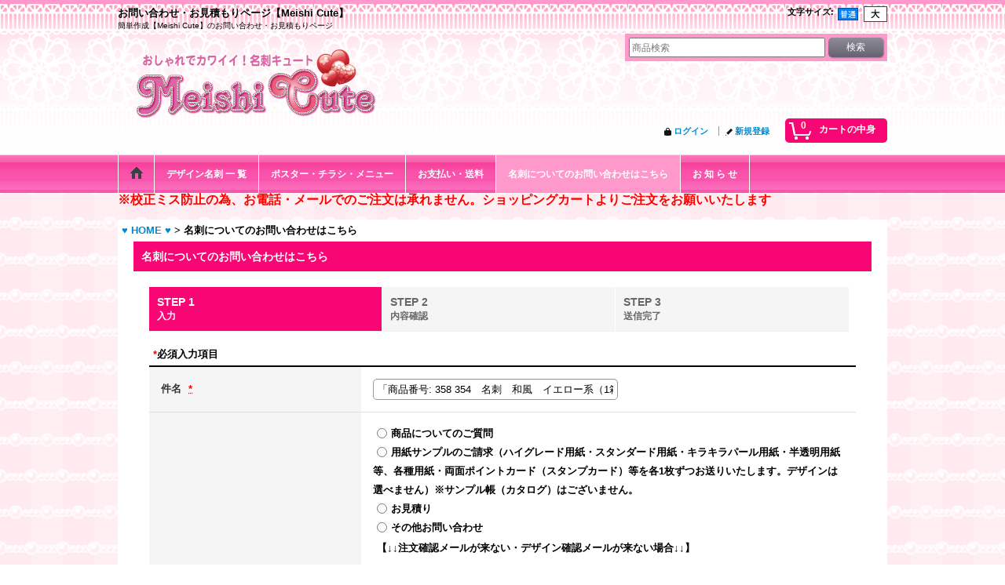

--- FILE ---
content_type: text/html; charset=UTF-8
request_url: https://www.meishi-cute.com/contact/product/358
body_size: 10862
content:
<!DOCTYPE html><html lang="ja">
<head>
    <meta charset="utf-8" />
    <title>お問い合わせ・お見積もりはこちらから//おしゃれでかわいい名刺通販【Meishi Cute】</title>
    <meta name="keywords" content="かわいい,おしゃれ,名刺" />
    <meta name="description" content="おしゃれな通販名刺が簡単作成【名刺キュート】お問い合わせ、各種お見積もり、ご相談はこちらからどうぞ。" />
    <link rel="alternate" type="application/rss+xml" title="RSS" href="https://www.meishi-cute.com/rss/rss.php" />
    <link rel="alternate" media="only screen and (max-width: 640px)" href="https://www.meishi-cute.com/phone/contact" />
    <link rel="canonical" href="https://www.meishi-cute.com/contact" />
    <link href="/res/layout001/style/public/font-awesome-4.7.0/css/font-awesome.min.css" rel="stylesheet" />
    <link href="https://www.meishi-cute.com/res/layout001/style/common.css?1698389121" rel="stylesheet" type="text/css" media="all" />
    <link href="https://www.meishi-cute.com/res/layout001/style/template.css?1811011534" rel="stylesheet" type="text/css" media="all" />
    <link href="https://www.meishi-cute.com/res/layout001/style/jquery.fancybox.css" rel="stylesheet" type="text/css" media="all" />
    <link href="https://www.meishi-cute.com/data/meishi-cute/pc/2015012312383402829f.css?1611298842" rel="stylesheet" type="text/css" media="all" />
    <script src="https://www.meishi-cute.com/res/layout001/js/public/jquery.js?v=420213"></script>
    <script src="https://www.meishi-cute.com/res/layout001/js/underscore.js?v=3"></script>
    <script src="https://www.meishi-cute.com/res/layout001/js/flipsnap.min.js"></script>
    <script src="https://www.meishi-cute.com/res/layout001/js/pack/ocnk-min.js?1625028332"></script>
    <script src="https://www.meishi-cute.com/res/layout001/js/pack/ranking-tab-min.js?1625028310"></script>
<link rel="shortcut icon" type="image/x-icon" href="https://meishi-cute.ocnk.net/data/meishi-cute/image/favicon.ico">
<meta name="ROBOTS" content="INDEX,FOLLOW">
<meta name="google-site-verification" content="OfCA3xv27c6DwSwgCqU1UrUtIZqR_9vp414OF007qjQ" />
<link rel="alternate" media="only screen and (max-width: 640px)" href="https://www.meishi-cute.com/phone/">
<meta name="google-site-verification" content="p_CXsh3nbQTFj7TESh20aza2G1qcYnExRS3BzeVHBe0" />

<!-- Google tag (gtag.js) -->
<script async src="https://www.googletagmanager.com/gtag/js?id=AW-923463720">
</script>
<script>
  window.dataLayer = window.dataLayer || [];
  function gtag(){dataLayer.push(arguments);}
  gtag('js', new Date());

  gtag('config', 'AW-923463720');
</script>
<script async src="https://www.googletagmanager.com/gtag/js?id=UA-72136218-1"></script>
<script>
  window.dataLayer = window.dataLayer || [];
  function gtag(){dataLayer.push(arguments);}
  gtag('js', new Date());
  gtag('config', 'UA-72136218-1');
</script>

</head>

<body class="inquiry_page_body">
<div id="container" class="jpn_version visitor">
  <div id="inner_container">
    <header role="banner">
        <div id="header_container">
            <div id="header">

                <div id="inner_header">

                    <div id="header_top" class="fix_center clearfix">
                        <div id="copy" class="header_top_800">
<h1 style="font-size:13px; font-weight:bold; ">お問い合わせ・お見積もりページ【Meishi Cute】</h1>
<h2 style="font-size:10px; font-weight:normal; ">簡単作成【Meishi Cute】のお問い合わせ・お見積もりページ</h2>
                        </div>
                        <div id="header_font_setting">
                            <div class="font_setting">
                                <span class="set_font_title">文字サイズ<span class="colon">:</span></span>
                                <span class="set_font_normal"></span><span class="set_font_large"></span>
                            </div>
                        </div>
                    </div>

                    <div id="header_middle" class="fix_center clearfix">
                        <div id="shoptext">
<a href="https://meishi-cute.ocnk.net/"><br />
 <img src="https://www.meishi-cute.com/data/meishi-cute/image/rogo-small2.png" width="350" height="90" border="0" alt="おしゃれでかわいい名刺 キュート"><br />
 </a>
                        </div>
                        <div id="search" itemscope="itemscope" itemtype="http://schema.org/WebSite">
                            <meta itemprop="url" content="https://www.meishi-cute.com" />
                            <form class="search_form" method="get" action="https://www.meishi-cute.com/product-list" role="search" itemprop="potentialAction" itemscope="itemscope" itemtype="http://schema.org/SearchAction">
                                <meta itemprop="target" content="https://www.meishi-cute.com/product-list/?keyword={keyword}" />
                                <input type="search" class="largesize searchform" name="keyword" value="" placeholder="商品検索" itemprop="query-input" />
                                <span class="global_btn"><input type="submit" class="searchinput btn_size_small btn_color_common" name="Submit" value="検索" /></span>
                            </form>
                        </div>
                    </div>

                    <div id="header_bottom" class="fix_center clearfix">
                        <div id="carttop">
                            <div class="shopping_cart_button has_cart_popup" data-empty-text="">
                                <div class="cartbtn">
                                    <a href="https://www.meishi-cute.com/cart">
                                        <span class="cartquantity">0</span>
                                        <span class="cartbtn_text">カートの中身</span>
                                    </a>
                                </div>
                            </div>
                        </div>

                        <div class="signin guestmember">
                            <div class="signin_box">
                                <ul>
                                    <li class="signin_top">
                                        <a href="https://www.meishi-cute.com/member-login" class="secure_link">ログイン</a>
                                    </li>
                                    <li class="register_top">
                                        <a href="https://www.meishi-cute.com/register" class="secure_link">新規登録</a>
                                    </li>
                                </ul>
                            </div>
                        </div>
                    </div>

                </div>

                <nav role="navigation">
                    <div id="header_navigation">
                        <div id="globalnavi" class="clearfix" data-drilldown="on">
                            <ul class="fix_center clearfix pre_load_nav dropdown">
                                <li class="header_nav h_home posleft">
                                    <a href="https://www.meishi-cute.com/" class="nav_link"><span class="nav_box"><img src="https://www.meishi-cute.com/res/layout001/img/navi_home_bg.gif" data-x2="https://www.meishi-cute.com/res/layout001/img/navi_home_bg_x2.gif" width="45" height="45" alt="♥ HOME ♥" /></span></a>
                                </li>
                                <li class="header_nav h_category">
                                    <div class="header_category">
                                        <a href="javascript:void(0);" class="nav_link"><span class="nav_box">デザイン名刺 一 覧</span></a>
                                    </div>
                                    <ul class="sub_menu">
                                        <li class="all_items">
                                            <div class="sub_menu_button">
                                                <a href="https://www.meishi-cute.com/product-list" class="item_list_link">♥ 全商品 ♥</a>
                                            </div>
                                        </li>
                                        <li class="h_maincategory1">
                                            <div class="sub_menu_button">
                                                <!-- one.content: かわいい系 -->
                                                <a href="https://www.meishi-cute.com/product-list/1" class="item_list_link">
                                                                                                        <span class="nav_text">かわいい系</span>
                                                </a>
                                            </div>
                                        </li>
                                        <li class="h_maincategory2">
                                            <div class="sub_menu_button">
                                                <!-- one.content: シンプル・ナチュラル系 -->
                                                <a href="https://www.meishi-cute.com/product-list/2" class="item_list_link">
                                                                                                        <span class="nav_text">シンプル・ナチュラル系</span>
                                                </a>
                                            </div>
                                        </li>
                                        <li class="h_maincategory3">
                                            <div class="sub_menu_button">
                                                <!-- one.content: かっこいい系 -->
                                                <a href="https://www.meishi-cute.com/product-list/3" class="item_list_link">
                                                                                                        <span class="nav_text">かっこいい系</span>
                                                </a>
                                            </div>
                                        </li>
                                        <li class="h_maincategory4">
                                            <div class="sub_menu_button">
                                                <!-- one.content: セクシー系 -->
                                                <a href="https://www.meishi-cute.com/product-list/4" class="item_list_link">
                                                                                                        <span class="nav_text">セクシー系</span>
                                                </a>
                                            </div>
                                        </li>
                                        <li class="h_maincategory6">
                                            <div class="sub_menu_button">
                                                <!-- one.content: 和風 -->
                                                <a href="https://www.meishi-cute.com/product-list/6" class="item_list_link">
                                                                                                        <span class="nav_text">和風</span>
                                                </a>
                                            </div>
                                        </li>
                                        <li class="h_maincategory24">
                                            <div class="sub_menu_button">
                                                <!-- one.content: ジュエリー系（ジュエリー風） -->
                                                <a href="https://www.meishi-cute.com/product-list/24" class="item_list_link">
                                                                                                        <span class="nav_text">ジュエリー系（ジュエリー風）</span>
                                                </a>
                                            </div>
                                        </li>
                                        <li class="h_maincategory5">
                                            <div class="sub_menu_button">
                                                <!-- one.content: 空名刺（から名刺） -->
                                                <a href="https://www.meishi-cute.com/product-list/5" class="item_list_link">
                                                                                                        <span class="nav_text">空名刺（から名刺）</span>
                                                </a>
                                            </div>
                                        </li>
                                        <li class="h_maincategory9">
                                            <div class="sub_menu_button">
                                                <!-- one.content: アニマル系 -->
                                                <a href="https://www.meishi-cute.com/product-list/9" class="item_list_link">
                                                                                                        <span class="nav_text">アニマル系</span>
                                                </a>
                                            </div>
                                        </li>
                                        <li class="h_maincategory10">
                                            <div class="sub_menu_button">
                                                <!-- one.content: モノクロ（白黒） -->
                                                <a href="https://www.meishi-cute.com/product-list/10" class="item_list_link">
                                                                                                        <span class="nav_text">モノクロ（白黒）</span>
                                                </a>
                                            </div>
                                        </li>
                                        <li class="h_maincategory12">
                                            <div class="sub_menu_button">
                                                <!-- one.content: 写真（画像）名刺 -->
                                                <a href="javascript:void(0);" class="parent_category">
                                                                                                        <span class="nav_text">写真（画像）名刺</span>
                                                </a>
                                            </div>
                                            <ul class="sub_menu">
                                                <li class="all_items">
                                                    <a href="https://www.meishi-cute.com/product-list/12" class="item_list_link">♥ 全商品 ♥ (写真（画像）名刺)</a>
                                                </li>
                                                <li class="h_subcategory27">
                                                    <a href="https://www.meishi-cute.com/product-list/27" class="item_list_link">
                                                                                                                <span class="nav_text">人物切り抜き写真</span>
                                                    </a>
                                                </li>
                                                <li class="h_subcategory28">
                                                    <a href="https://www.meishi-cute.com/product-list/28" class="item_list_link">
                                                                                                                <span class="nav_text">全面写真</span>
                                                    </a>
                                                </li>
                                                <li class="h_subcategory29">
                                                    <a href="https://www.meishi-cute.com/product-list/29" class="item_list_link">
                                                                                                                <span class="nav_text">半面写真</span>
                                                    </a>
                                                </li>
                                                <li class="h_subcategory32">
                                                    <a href="https://www.meishi-cute.com/product-list/32" class="item_list_link">
                                                                                                                <span class="nav_text">四角写真</span>
                                                    </a>
                                                </li>
                                                <li class="h_subcategory30">
                                                    <a href="https://www.meishi-cute.com/product-list/30" class="item_list_link">
                                                                                                                <span class="nav_text">合成写真</span>
                                                    </a>
                                                </li>
                                                <li class="h_subcategory33 posbottom">
                                                    <a href="https://www.meishi-cute.com/product-list/33" class="item_list_link">
                                                                                                                <span class="nav_text">オーダーメイド</span>
                                                    </a>
                                                </li>
                                            </ul>
                                        </li>
                                        <li class="h_maincategory17">
                                            <div class="sub_menu_button">
                                                <!-- one.content: ビジネス名刺 -->
                                                <a href="https://www.meishi-cute.com/product-list/17" class="item_list_link">
                                                                                                        <span class="nav_text">ビジネス名刺</span>
                                                </a>
                                            </div>
                                        </li>
                                        <li class="h_maincategory25">
                                            <div class="sub_menu_button">
                                                <!-- one.content: 縦型名刺 -->
                                                <a href="https://www.meishi-cute.com/product-list/25" class="item_list_link">
                                                                                                        <span class="nav_text">縦型名刺</span>
                                                </a>
                                            </div>
                                        </li>
                                        <li class="h_maincategory23">
                                            <div class="sub_menu_button">
                                                <!-- one.content: リピート注文 -->
                                                <a href="https://www.meishi-cute.com/product-list/23" class="item_list_link">
                                                                                                        <span class="nav_text">リピート注文</span>
                                                </a>
                                            </div>
                                        </li>
                                        <li class="h_maincategory22">
                                            <div class="sub_menu_button">
                                                <!-- one.content: 特別商品【完全オーダー品】 -->
                                                <a href="https://www.meishi-cute.com/product-list/22" class="item_list_link">
                                                                                                        <span class="nav_text">特別商品【完全オーダー品】</span>
                                                </a>
                                            </div>
                                        </li>
                                        <li class="h_maincategory19">
                                            <div class="sub_menu_button">
                                                <!-- one.content: ポイントカード（スタンプカード） -->
                                                <a href="javascript:void(0);" class="parent_category">
                                                                                                        <span class="nav_text">ポイントカード（スタンプカード）</span>
                                                </a>
                                            </div>
                                            <ul class="sub_menu">
                                                <li class="all_items">
                                                    <a href="https://www.meishi-cute.com/product-list/19" class="item_list_link">♥ 全商品 ♥ (ポイントカード（スタンプカード）)</a>
                                                </li>
                                                <li class="h_subcategory34">
                                                    <a href="https://www.meishi-cute.com/product-list/34" class="item_list_link">
                                                                                                                <span class="nav_text">両面ポイントカード（スタンプカード）</span>
                                                    </a>
                                                </li>
                                                <li class="h_subcategory35 posbottom">
                                                    <a href="https://www.meishi-cute.com/product-list/35" class="item_list_link">
                                                                                                                <span class="nav_text">2つ折りポイントカード（スタンプカード）</span>
                                                    </a>
                                                </li>
                                            </ul>
                                        </li>
                                        <li class="h_maincategory38 posbottom">
                                            <div class="sub_menu_button">
                                                <!-- one.content: ショップカード -->
                                                <a href="https://www.meishi-cute.com/product-list/38" class="item_list_link">
                                                                                                        <span class="nav_text">ショップカード</span>
                                                </a>
                                            </div>
                                        </li>
                                    </ul>
                                </li>
                                <li class="header_nav h_link_item_4">
                                    <a href="https://www.meishi-cute.com/page/69" class="nav_link"><span class="nav_box">ポスター・チラシ・メニュー</span></a>
                                </li>
                                <li class="header_nav h_help">
                                    <a href="https://www.meishi-cute.com/help" class="nav_link"><span class="nav_box">お支払い・送料</span></a>
                                </li>
                                <li class="header_nav h_inquiry nav_on">
                                    <a href="https://www.meishi-cute.com/contact" class="nav_link secure_link"><span class="nav_box">名刺についてのお問い合わせはこちら</span></a>
                                </li>
                                <li class="header_nav h_news posright">
                                    <a href="https://www.meishi-cute.com/news" class="nav_link"><span class="nav_box">お 知 ら せ</span></a>
                                </li>
                            </ul>
                        </div>
                    </div>
                </nav>

            </div>        </div>
    </header>
    <div id="contents_top">
        <div class="fix_center" id="inner_contents_top">
<strong><p><span style="font-size: medium; color: #ff0000;"><strong>※校正ミス防止の為、お電話・メールでのご注文は承れません。ショッピングカートよりご注文をお願いいたします</strong></span></p>
        </div>
    </div>
    <div id="contents">
      <div id="inner_contents" class="fix_center clearfix">
<div id="pan">
    <ol class="breadcrumb_list" itemscope itemtype="https://schema.org/BreadcrumbList">
        <li class="breadcrumb_nav pannavi1" itemprop="itemListElement" itemscope itemtype="https://schema.org/ListItem">
            <a href="https://www.meishi-cute.com/" itemprop="item">
                <span class="breadcrumb_text" itemprop="name">♥ HOME ♥</span>
            </a>
            <meta itemprop="position" content="1">
        </li>
        <li class="breadcrumb_nav" itemprop="itemListElement" itemscope itemtype="https://schema.org/ListItem">
            <span class="gt">&gt;</span>
                <span class="thispage" itemprop="name">名刺についてのお問い合わせはこちら</span>
            <meta itemprop="position" content="2">
        </li>
    </ol>
</div>



        <div id="maincol1" role="main">
          <div id="main_container">
            <section>
              <div class="page_box inquiry customize_form">
                <div class="page_title">
                  <h2>名刺についてのお問い合わせはこちら</h2>
                </div>
                <div class="page_contents inquiry_contents">
                  <div class="inner_page_contents">
                    <div id="inquiry_step" class="contents_box">
                      <ul id="step_col3" class="step_list clearfix">
                        <li id="step1" class="step_block posleft step_check">
                          <div class="step_data">
                            <span class="step_number">STEP&nbsp;1</span>
                            <span class="step_desc">入力</span>
                          </div>
                        </li>
                        <li id="step2" class="step_block ">
                          <div class="step_data">
                            <span class="step_number">STEP&nbsp;2</span>
                            <span class="step_desc">内容確認</span>
                          </div>
                        </li>
                        <li id="step3" class="step_block posright">
                          <div class="step_data">
                            <span class="step_number">STEP&nbsp;3</span>
                            <span class="step_desc">送信完了</span>
                          </div>
                        </li>
                      </ul>
                    </div>

                    <div id="inquiry_form" class="form_box edit_form">
                      <form action="https://www.meishi-cute.com/contact" method="post" name="checkForm" id="checkForm" novalidate="novalidate">
                        <input name="productId" type="hidden" value="358" />
<input name="salesHistoryId" type="hidden" value="" />
<input name="subscriptionScheduleId" type="hidden" value="" />
<input type="hidden" name="token" value="b039ffdda4974988b572555bda21a29d">
                                                <p class="note"><span class="require">*</span>必須入力項目</p>

                        <table class="form_table">


                          <tbody class="type_subject form_parts">
                            <tr class="">
                              <th class="cell_header postop" scope="row">
                                <span class="form_header">
                                  <label for="form0_subject">
                                    件名
                                  </label>
                                  <abbr title="必須入力項目" class="require">*</abbr>
                                </span>
                              </th>
                              <td class="cell_data postop">
                                <div class="cell_box">


                                  <div class="input_box">
                                    <input id="form0_subject" class="xlargesize" maxlength="200" data-required="1" name="form[0][subject]" type="text" value="「商品番号: 358 354　名刺　和風　イエロー系（1箱100枚入）」について" />
                                                                      <span class="form_status">
                                  </span>

                                  </div>
                                </div>
                              </td>
                            </tr>
                          </tbody>

                          <tbody class="type_radio form_parts">
                            <tr class="">
                              <th class="cell_header" scope="row">
                                <span class="form_header">
                                  <label for="form1_radio">
                                    お問い合わせの種類
                                  </label>
                                  <abbr title="必須入力項目" class="require">*</abbr>
                                </span>
                              </th>
                              <td class="cell_data">
                                <div class="cell_box checklist_box">


                                  <div class="input_box">
                                    <div class="checklist_input">
                                      <span class="question_checklist">
                                    <input id="form1_radio_0" data-required="1" name="form[1][radio]" value="0" type="radio" /><label for="form1_radio_0">商品についてのご質問</label>
                                      </span>
                                      <span class="question_checklist">
                                    <input id="form1_radio_1" data-required="1" name="form[1][radio]" value="1" type="radio" /><label for="form1_radio_1">用紙サンプルのご請求（ハイグレード用紙・スタンダード用紙・キラキラパール用紙・半透明用紙等、各種用紙・両面ポイントカード（スタンプカード）等を各1枚ずつお送りいたします。デザインは選べません）※サンプル帳（カタログ）はございません。</label>
                                      </span>
                                      <span class="question_checklist">
                                    <input id="form1_radio_2" data-required="1" name="form[1][radio]" value="2" type="radio" /><label for="form1_radio_2">お見積り</label>
                                      </span>
                                      <span class="question_checklist">
                                    <input id="form1_radio_3" data-required="1" name="form[1][radio]" value="3" type="radio" /><label for="form1_radio_3">その他お問い合わせ</label>
                                      </span>
                                    </div>
                                                                      <span class="form_status">
                                  </span>

                                  </div>
                                  <div class="cell_note">【↓↓注文確認メールが来ない・デザイン確認メールが来ない場合↓↓】<br />
<br />
登録したアドレスが間違っている等もしくはメールが受信できない設定等何らかの要因でご返信メールが届かない場合がございます。<br />
<br />
【oder@meishi-cute.comからのメールを】受信できる設定をお願い致します。メール設定等、ご不明な場合は各キャリア・プロバイダ（携帯電話の場合はご契約の携帯電話会社・インターネットメールの場合はご契約のインターネット事業者)の指示に従ってください。<br />
<br />
注文後、自動返信メール（注文後すぐに来ます）が届かない場合は、メール設定やアドレスをご確認・ご設定いただき、メール【order@meishi-cute.com】もしくはお電話にて連絡ください。TEL.03-5284-1548（平日10時〜18時・お電話はご対応出来ない場合もございます）<br />
<br />
ご迷惑をお掛けいたしますが、何卒宜しくお願い申し上げます。</div>
                                </div>
                              </td>
                            </tr>
                          </tbody>

                          <tbody class="type_textarea form_parts">
                            <tr class="">
                              <th class="cell_header" scope="row">
                                <span class="form_header">
                                  <label for="form2_textarea">
                                    お問い合わせ内容
                                  </label>
                                </span>
                              </th>
                              <td class="cell_data">
                                <div class="cell_box">


                                  <div class="input_box">
                                    <textarea id="form2_textarea" class="xxlargesize" rows="5" data-required="" name="form[2][textarea]"></textarea>
                                                                      <span class="form_status">
                                  </span>

                                  </div>
                                  <div class="cell_note"></div>
                                </div>
                              </td>
                            </tr>
                          </tbody>

                          <tbody class="type_name form_parts">
                            <tr class="">
                              <th class="cell_header" scope="row">
                                <span class="form_header">
                                  <label for="form3_name">
                                    お名前
                                  </label>
                                  <abbr title="必須入力項目" class="require">*</abbr>
                                </span>
                              </th>
                              <td class="cell_data">
                                <div class="cell_box">


                                  <div class="input_box">
                                    <input id="form3_name" class="xlargesize customer_fields" maxlength="100" data-required="1" name="form[3][name]" type="text" />
                                                                      <span class="form_status">
                                  </span>

                                  </div>
                                </div>
                              </td>
                            </tr>
                          </tbody>

                          <tbody class="type_text form_parts">
                            <tr class="">
                              <th class="cell_header" scope="row">
                                <span class="form_header">
                                  <label for="form4_text">
                                    店舗名・法人名
                                  </label>
                                </span>
                              </th>
                              <td class="cell_data">
                                <div class="cell_box">
                                  <div class="cell_note">
                                    店舗様はご記入ください。
                                  </div>


                                  <div class="input_box">
                                    <input id="form4_text" class="xxlargesize" maxlength="200" data-required="" name="form[4][text]" type="text" />
                                                                      <span class="form_status">
                                  </span>

                                  </div>
                                </div>
                              </td>
                            </tr>
                          </tbody>

                          <tbody class="type_email form_parts">
                            <tr class="">
                              <th class="cell_header" scope="row">
                                <span class="form_header">
                                  <label for="form5_email">
                                    メールアドレス
                                  </label>
                                  <abbr title="必須入力項目" class="require">*</abbr>
                                </span>
                              </th>
                              <td class="cell_data">
                                <div class="cell_box">
                                  <div class="cell_note">
                                    メールアドレスをお間違えの場合はお返事が届きません。ご注意ください。<br />また、弊店からのお返事が迷惑メールとして処理される場合がございますので、迷惑メールフォルダもご確認ください。
                                  </div>


                                  <div class="input_box">
                                    <input id="form5_email" class="xlargesize customer_fields" data-type="email" data-required="1" autocapitalize="off" autocorrect="off" name="form[5][email]" type="text" />
                                                                      <span class="form_status">
                                  </span>

                                  </div>
                                  <span class="confirm_email" style="display:none"></span>
                                </div>
                              </td>
                            </tr>
                          </tbody>

                          <tbody class="type_text form_parts">
                            <tr class="">
                              <th class="cell_header" scope="row">
                                <span class="form_header">
                                  <label for="form6_text">
                                    お電話番号
                                  </label>
                                  <abbr title="必須入力項目" class="require">*</abbr>
                                </span>
                              </th>
                              <td class="cell_data">
                                <div class="cell_box">


                                  <div class="input_box">
                                    <input id="form6_text" class="xxlargesize" maxlength="200" data-required="1" name="form[6][text]" type="text" />
                                                                      <span class="form_status">
                                  </span>

                                  </div>
                                </div>
                              </td>
                            </tr>
                          </tbody>

                          <tbody class="type_text form_parts">
                            <tr class="">
                              <th class="cell_header" scope="row">
                                <span class="form_header">
                                  <label for="form7_text">
                                    郵便番号
                                  </label>
                                  <abbr title="必須入力項目" class="require">*</abbr>
                                </span>
                              </th>
                              <td class="cell_data">
                                <div class="cell_box">


                                  <div class="input_box">
                                    <input id="form7_text" class="xxlargesize" maxlength="200" data-required="1" name="form[7][text]" type="text" />
                                                                      <span class="form_status">
                                  </span>

                                  </div>
                                </div>
                              </td>
                            </tr>
                          </tbody>

                          <tbody class="type_text form_parts">
                            <tr class="">
                              <th class="cell_header posbottom" scope="row">
                                <span class="form_header">
                                  <label for="form8_text">
                                    ご住所
                                  </label>
                                  <abbr title="必須入力項目" class="require">*</abbr>
                                </span>
                              </th>
                              <td class="cell_data posbottom">
                                <div class="cell_box">


                                  <div class="input_box">
                                    <input id="form8_text" class="xxlargesize" maxlength="200" data-required="1" name="form[8][text]" type="text" />
                                                                      <span class="form_status">
                                  </span>

                                  </div>
                                </div>
                              </td>
                            </tr>
                          </tbody>

                        </table>
                                                <div class="btn_box">
                          <div class="form_btn">
                                                                                    <span class="global_btn">
                              <input type="submit" name="verify" value="確認画面へ" class="checkinput btn_size_xlarge btn_color_emphasis" />
                            </span>
                                                                                                              </div>
                        </div>
                                              </form>
                    </div>
                  </div>
                </div>
              </div>
            </section>
          </div>
        </div>



      </div>
    </div>

    <div id="contents_bottom">
        <div class="fix_center" id="inner_contents_bottom">
※　印刷物のご注意<br />
印刷物のインクは気温や湿度により若干の発色が変化や色ムラなどが発生する場合がございます。またHP上のデザインサンプルと印刷物の印刷仕上がりが若干、色味、イメージ等が、異なる場合がございます。<br />
断裁機の仕様上最大2mm程のズレが発生する場合がございますが、±2mm以内のものは許容範囲とさせていただきます。<br />
※　デザインのご修正につきまして<br />
お名刺等のデザインご提示後。5回までご記載内容（文字等）のご変更は無料で可能です。※ベース台紙のデザインの変更は1注文につき１つまでとさせていただいております。（チラシ・ポスター・メニュー等は各別記）<br />
おしゃれでかわいい名刺通販【名刺キュート】
        </div>
    </div>

  </div>

<footer>
<div id="pagetop">
    <div id="inner_pagetop" class="fix_center"><a href="#container" class="to_pagetop">ページトップへ</a></div>
</div>

<div id="footer">

    <div id="globalnavi_footer">
        <div class="fix_center column_layout column4 clearfix">
            <div class="footer_navi_box footer_navi_box_left">
                <ul class="footer_navi_left">
                    <li class="footer_navi f_home">
                        <div class="footer_navi_row">
                            <a href="https://www.meishi-cute.com/" class="footer_navi_link">♥ HOME ♥</a>
                        </div>
                    </li>
                    <li class="footer_navi f_category">
                        <div class="footer_navi_row">
                            <a href="https://www.meishi-cute.com/category" class="footer_navi_link">デザイン名刺 一 覧</a>
                        </div>
                    </li>
                    <li class="footer_navi f_help">
                        <div class="footer_navi_row">
                            <a href="https://www.meishi-cute.com/help" class="footer_navi_link">お支払い・送料</a>
                        </div>
                    </li>
                    <li class="footer_navi f_inquiry nav_on">
                        <div class="footer_navi_row">
                            <a href="https://www.meishi-cute.com/contact" class="footer_navi_link secure_link">名刺についてのお問い合わせはこちら</a>
                        </div>
                    </li>
                    <li class="footer_navi f_news">
                        <div class="footer_navi_row">
                            <a href="https://www.meishi-cute.com/news" class="footer_navi_link">お 知 ら せ</a>
                        </div>
                    </li>
                </ul>
            </div>
            <div class="footer_navi_box">
                <ul class="footer_navi_center">
                    <li class="footer_navi f_page_24">
                        <div class="footer_navi_row">
                            <a href="https://www.meishi-cute.com/page/24" class="footer_navi_link">用紙について</a>
                        </div>
                    </li>
                    <li class="footer_navi f_calendar">
                        <div class="footer_navi_row">
                            <a href="https://www.meishi-cute.com/calendar" class="footer_navi_link">営業日カレンダー</a>
                        </div>
                    </li>
                    <li class="footer_navi f_cart">
                        <div class="footer_navi_row">
                            <a href="https://www.meishi-cute.com/cart" class="footer_navi_link">ショッピングカート</a>
                        </div>
                    </li>
                </ul>
            </div>
            <div class="footer_navi_box">
                <ul class="footer_navi_center">
                    <li class="footer_navi f_newitem">
                        <div class="footer_navi_row">
                            <a href="https://www.meishi-cute.com/new" class="footer_navi_link item_list_link"> 新 着 商 品</a>
                        </div>
                    </li>
                    <li class="footer_navi f_recommend">
                        <div class="footer_navi_row">
                            <a href="https://www.meishi-cute.com/pickup" class="footer_navi_link item_list_link">オススメ商品</a>
                        </div>
                    </li>
                    <li class="footer_navi f_page_18">
                        <div class="footer_navi_row">
                            <a href="https://www.meishi-cute.com/page/18" class="footer_navi_link">お伺い対応エリア</a>
                        </div>
                    </li>
                    <li class="footer_navi f_favorite">
                        <div class="footer_navi_row">
                            <a href="https://www.meishi-cute.com/favorite" class="footer_navi_link secure_link">お気に入り</a>
                        </div>
                    </li>
                </ul>
            </div>
            <div class="footer_navi_box footer_navi_box_right">
                <ul class="footer_navi_right">
                    <li class="footer_navi f_signin">
                        <div class="footer_navi_row">
                            <a href="https://www.meishi-cute.com/member-login" class="footer_navi_link secure_link">ログイン</a>
                        </div>
                    </li>
                    <li class="footer_navi f_register">
                        <div class="footer_navi_row">
                            <a href="https://www.meishi-cute.com/register" class="footer_navi_link secure_link">新規登録</a>
                        </div>
                    </li>
                    <li class="footer_navi f_ranking">
                        <div class="footer_navi_row">
                            <a href="https://www.meishi-cute.com/ranking" class="footer_navi_link"> Ranking </a>
                        </div>
                    </li>
                    <li class="footer_navi f_legal">
                        <div class="footer_navi_row">
                            <a href="https://www.meishi-cute.com/info" class="footer_navi_link">特定商取引法表示</a>
                        </div>
                    </li>
                    <li class="footer_navi f_page_51">
                        <div class="footer_navi_row">
                            <a href="https://www.meishi-cute.com/page/51" class="footer_navi_link">プライバシーポリシーと免責事項</a>
                        </div>
                    </li>
                </ul>
            </div>
        </div>
    </div>

    <div class="fix_center" id="inner_footer">
        <div id="phonesite" class="phonesite">
            <span class="phone_site_link" data-always="on">スマートフォンサイト</span>
        </div>
        <div id="copyright" role="contentinfo">
<small><a href="https://www.meishi-cute.com/">Copyright © 2015　Meishi Cute おしゃれでかわいい　名刺 キュート ALL Rights Reserved.  </a></small>
        </div>
                <aside>
                    <div class="footer_banner">
                        <div class="banner_box ssl_banner">
                            <img src="https://www.meishi-cute.com/res/layout001/img/all/ssl.gif" data-x2="https://www.meishi-cute.com/res/layout001/img/all/ssl_x2.gif" alt="SSL" width="115" height="55" />
                        </div>
                    </div>
                </aside>

    </div>

</div>
</footer>

</div>

<script>
var xmlUrl = "https://www.meishi-cute.com" + "/xml.php";
var xmlSecureUrl = "https://www.meishi-cute.com" + "/xml.php";
var OK_icon_src = 'https://www.meishi-cute.com/res/layout001/img/all/icon_ok' + (1 < globalObj.pixelRatio ? '_x2' : '') + '.png';
var NG_icon_src = 'https://www.meishi-cute.com/res/layout001/img/all/icon_caution' + (1 < globalObj.pixelRatio ? '_x2' : '') + '.png';
var CURPLACE = 'contact';
var MSG_INPUT = '入力してください。';
var MSG_SELECT = '選択してください。';
var MSG_NUMERIC1 = '半角数字で正しく入力してください。';
var MSG_MAX_LENGTH = '%s文字以内で入力してください。';
var MSG_ADDRESS = {
    'japan1': '(市区町村郡)', 'japan2': '(町名・番地)', 'japan3': '(マンション・ビル名・部屋番号)',
    'oversea1': '(Street address)', 'oversea2': '(Apt./Bldg. No.)', 'oversea3': '(City, State/Province)'
};
var phoneUrl = 'https://www.meishi-cute.com/phone/contact/product/358';
var browserType = null;
globalObj.language = 'Japanese';
globalObj.closeIcon = globalObj.closeIcon ? globalObj.closeIcon : 'https://www.meishi-cute.com/res/layout001/img/dropdown_close.png';
globalObj.noImageLabel = '写真が見つかりません';
globalObj.closeLabel = '閉じる';
globalObj.home = 'https://www.meishi-cute.com';
globalObj.b = 'https://www.meishi-cute.com';
globalObj.productListCondition = {};
globalObj.subCategorySelectDefaultLabel = '♥ 全商品 ♥';
globalObj.productCategoryNames = {"1":{"id":"1","name":"\u304b\u308f\u3044\u3044\u7cfb","photo":null,"photo_url":null,"photo_width":60,"photo_height":60,"display_photo_in_header_nav":"t","display_photo_in_side_nav":"t","display_photo_in_product_list":"t","order":0},"2":{"id":"2","name":"\u30b7\u30f3\u30d7\u30eb\u30fb\u30ca\u30c1\u30e5\u30e9\u30eb\u7cfb","photo":null,"photo_url":null,"photo_width":60,"photo_height":60,"display_photo_in_header_nav":"t","display_photo_in_side_nav":"t","display_photo_in_product_list":"t","order":1},"3":{"id":"3","name":"\u304b\u3063\u3053\u3044\u3044\u7cfb","photo":null,"photo_url":null,"photo_width":60,"photo_height":60,"display_photo_in_header_nav":"t","display_photo_in_side_nav":"t","display_photo_in_product_list":"t","order":2},"4":{"id":"4","name":"\u30bb\u30af\u30b7\u30fc\u7cfb","photo":null,"photo_url":null,"photo_width":60,"photo_height":60,"display_photo_in_header_nav":"t","display_photo_in_side_nav":"t","display_photo_in_product_list":"t","order":3},"6":{"id":"6","name":"\u548c\u98a8","photo":null,"photo_url":null,"photo_width":60,"photo_height":60,"display_photo_in_header_nav":"t","display_photo_in_side_nav":"t","display_photo_in_product_list":"t","order":4},"24":{"id":"24","name":"\u30b8\u30e5\u30a8\u30ea\u30fc\u7cfb\uff08\u30b8\u30e5\u30a8\u30ea\u30fc\u98a8\uff09","photo":null,"photo_url":null,"photo_width":60,"photo_height":60,"display_photo_in_header_nav":"t","display_photo_in_side_nav":"t","display_photo_in_product_list":"t","order":5},"5":{"id":"5","name":"\u7a7a\u540d\u523a\uff08\u304b\u3089\u540d\u523a\uff09","photo":null,"photo_url":null,"photo_width":60,"photo_height":60,"display_photo_in_header_nav":"t","display_photo_in_side_nav":"t","display_photo_in_product_list":"t","order":6},"9":{"id":"9","name":"\u30a2\u30cb\u30de\u30eb\u7cfb","photo":null,"photo_url":null,"photo_width":60,"photo_height":60,"display_photo_in_header_nav":"t","display_photo_in_side_nav":"t","display_photo_in_product_list":"t","order":7},"10":{"id":"10","name":"\u30e2\u30ce\u30af\u30ed\uff08\u767d\u9ed2\uff09","photo":null,"photo_url":null,"photo_width":60,"photo_height":60,"display_photo_in_header_nav":"t","display_photo_in_side_nav":"t","display_photo_in_product_list":"t","order":8},"12":{"id":"12","name":"\u5199\u771f\uff08\u753b\u50cf\uff09\u540d\u523a","photo":null,"photo_url":null,"photo_width":60,"photo_height":60,"display_photo_in_header_nav":"t","display_photo_in_side_nav":"t","display_photo_in_product_list":"t","order":9,"sub":{"27":{"id":"27","name":"\u4eba\u7269\u5207\u308a\u629c\u304d\u5199\u771f","photo":null,"photo_url":null,"photo_width":60,"photo_height":60,"display_photo_in_header_nav":"t","display_photo_in_side_nav":"t","display_photo_in_product_list":"t","order":0},"28":{"id":"28","name":"\u5168\u9762\u5199\u771f","photo":null,"photo_url":null,"photo_width":60,"photo_height":60,"display_photo_in_header_nav":"t","display_photo_in_side_nav":"t","display_photo_in_product_list":"t","order":1},"29":{"id":"29","name":"\u534a\u9762\u5199\u771f","photo":null,"photo_url":null,"photo_width":60,"photo_height":60,"display_photo_in_header_nav":"t","display_photo_in_side_nav":"t","display_photo_in_product_list":"t","order":2},"32":{"id":"32","name":"\u56db\u89d2\u5199\u771f","photo":null,"photo_url":null,"photo_width":60,"photo_height":60,"display_photo_in_header_nav":"t","display_photo_in_side_nav":"t","display_photo_in_product_list":"t","order":3},"30":{"id":"30","name":"\u5408\u6210\u5199\u771f","photo":null,"photo_url":null,"photo_width":60,"photo_height":60,"display_photo_in_header_nav":"t","display_photo_in_side_nav":"t","display_photo_in_product_list":"t","order":4},"33":{"id":"33","name":"\u30aa\u30fc\u30c0\u30fc\u30e1\u30a4\u30c9","photo":null,"photo_url":null,"photo_width":60,"photo_height":60,"display_photo_in_header_nav":"t","display_photo_in_side_nav":"t","display_photo_in_product_list":"t","order":5}}},"17":{"id":"17","name":"\u30d3\u30b8\u30cd\u30b9\u540d\u523a","photo":null,"photo_url":null,"photo_width":60,"photo_height":60,"display_photo_in_header_nav":"t","display_photo_in_side_nav":"t","display_photo_in_product_list":"t","order":10},"25":{"id":"25","name":"\u7e26\u578b\u540d\u523a","photo":null,"photo_url":null,"photo_width":60,"photo_height":60,"display_photo_in_header_nav":"t","display_photo_in_side_nav":"t","display_photo_in_product_list":"t","order":11},"23":{"id":"23","name":"\u30ea\u30d4\u30fc\u30c8\u6ce8\u6587","photo":null,"photo_url":null,"photo_width":60,"photo_height":60,"display_photo_in_header_nav":"t","display_photo_in_side_nav":"t","display_photo_in_product_list":"t","order":12},"22":{"id":"22","name":"\u7279\u5225\u5546\u54c1\u3010\u5b8c\u5168\u30aa\u30fc\u30c0\u30fc\u54c1\u3011","photo":null,"photo_url":null,"photo_width":60,"photo_height":60,"display_photo_in_header_nav":"t","display_photo_in_side_nav":"t","display_photo_in_product_list":"t","order":13},"19":{"id":"19","name":"\u30dd\u30a4\u30f3\u30c8\u30ab\u30fc\u30c9\uff08\u30b9\u30bf\u30f3\u30d7\u30ab\u30fc\u30c9\uff09","photo":null,"photo_url":null,"photo_width":60,"photo_height":60,"display_photo_in_header_nav":"t","display_photo_in_side_nav":"t","display_photo_in_product_list":"t","order":14,"sub":{"34":{"id":"34","name":"\u4e21\u9762\u30dd\u30a4\u30f3\u30c8\u30ab\u30fc\u30c9\uff08\u30b9\u30bf\u30f3\u30d7\u30ab\u30fc\u30c9\uff09","photo":null,"photo_url":null,"photo_width":60,"photo_height":60,"display_photo_in_header_nav":"t","display_photo_in_side_nav":"t","display_photo_in_product_list":"t","order":0},"35":{"id":"35","name":"2\u3064\u6298\u308a\u30dd\u30a4\u30f3\u30c8\u30ab\u30fc\u30c9\uff08\u30b9\u30bf\u30f3\u30d7\u30ab\u30fc\u30c9\uff09","photo":null,"photo_url":null,"photo_width":60,"photo_height":60,"display_photo_in_header_nav":"t","display_photo_in_side_nav":"t","display_photo_in_product_list":"t","order":1}}},"38":{"id":"38","name":"\u30b7\u30e7\u30c3\u30d7\u30ab\u30fc\u30c9","photo":null,"photo_url":null,"photo_width":60,"photo_height":60,"display_photo_in_header_nav":"t","display_photo_in_side_nav":"t","display_photo_in_product_list":"t","order":16}};
globalObj.productGroupNameList = {};
globalObj.closeInnerIcon = '<img src="https://www.meishi-cute.com/res/layout001/img/all/inner_close.png" width="20" height="20" alt="画面を閉じる" />';
globalObj.calendarLastUpdate = '1767221890';
globalObj.productLastUpdate = '1769908702';
globalObj.favoriteLastUpdate = '0';
globalObj.allPageSecure = true;
</script>
<script type="text/template" id="ajax_item_wrap_template">
<section>
    <div class="item_box ajax_item_box">
        <div class="section_title">
            <h2><%= title %></h2>
        </div>
        <div class="ajax_comment"></div>
        <div class="ajax_contents">
            <div class="item_list layout_photo">
                <div class="ajax_list_box" data-position="<%- position %>" data-pointer="<%- pointer %>" data-duration="<%- duration %>" data-interval="<%- interval %>" data-adjustment="<%- adjustment %>" data-autoplay="<%- autoplay %>" data-cols="<%- cols %>" data-async="<%- asyncImage %>">
                    <div class="ajax_itemlist_box list_item_table loading"></div>
                </div>
            </div>
        </div>
    </div>
</section>
</script>
<script type="text/template" id="cart_popup_template" data-count="0">
<div class="cartcontents">
    <ul>
        <li class="cart_empty">
            <div class="text_data"><a href="https://www.meishi-cute.com/cart">カート</a>は空です。</div>
        </li>
    </ul>
</div>
</script>
<script type="text/template" id="overlay_template">
<div class="overlay_area">
    <div class="overlay_front">
        <div class="inner_overlay_front">
            <div class="modal_skin clearfix">
<%= inner_skin %>
            </div>
<%= close_btn %>
        </div>
    </div>
</div>
</script>
<script type="text/template" id="alert_template">
<div class="alert_form">
    <div class="alert_message">
        <%= message %>
    </div>
    <div class="overlay_alert_close">
        <div class="btn_box">
            <div class="form_btn">
                <span class="global_btn">
                    <input type="button" class="yesinput btn_size_large btn_color_emphasis close_link" value="はい" />
                </span>
            </div>
        </div>
    </div>
</div>
<div class="alert_close overlay_close">
    <a href="javascript:void(0);" class="close_link global_link">閉じる</a>
</div>
</script>
<script>
var LOAD_icon_src = 'https://www.meishi-cute.com/res/layout001/img/load_icon' + (1 < globalObj.pixelRatio ? '_x2' : '') + '.gif';
var SEARCH_icon_src = 'https://www.meishi-cute.com/res/layout001/img/all/indicator_line.gif';
var LBL_REQUIRED = '<abbr class="require" title="必須入力項目">*</abbr>';
var MSG_INPUT2 = '正しく入力してください。';
var MSG_CARD_SYSERROR = 'ただいまクレジット決済をご利用いただけません。お手数ですがショップへお問い合わせください。';
var MSG_NOPOST = '該当の郵便番号は見つかりませんでした。';
var MSG_BANCHI = '番地を入力してください。';
var MSG_NUMERIC2 = '8～20文字の半角英数字記号 !#$%&()*+,-./:;<=>?@[]^_`{|}~ で入力してください。';
var MSG_NUMERIC5 = '半角数字、記号（「.」「+」「-」「(」「)」）とスペースで正しく入力してください。';
var MSG_NUMERIC6 = '半角数字で正しく入力してください。(ハイフン可)';
var MSG_NOMATCH = '一致しません。';
var MSG_CONFIRM = 'ご確認の上、チェックを入れてください。';
var MSG_OVERLAP = '既にこのメールアドレスでは登録されています。';
var MSG_PREF = '国と都道府県の組み合わせが正しくありません。';
var MSG_KATAKANA = '全角カタカナで入力してください。';
var MSG_UNLOAD = '入力したデータは保存されていません。';
var MSG_BIRTHDAY = '日付を正しく選択してください。';
var ERROR_CLASS = 'form_error';
var ERROR_COMMON = 'ご入力内容に不備がございます。下記項目をご確認ください。';
var errorMsg = '';
var OK_icon = '<img class="vami" width="16" height="16" src="' + OK_icon_src + '" alt="" />';
var NG_icon = '<img class="vami" width="16" height="16" src="' + NG_icon_src + '" alt="" />';
var loadingDisplay = '<img src="' + SEARCH_icon_src + '" width="13" height="13" class="icon_loading" />';
var errorStatusPrefix = '<span class="error_status">';
var errorStatusSuffix = '</span>';
var messageBr = '';
globalObj.closeBtnHtml = '<a class="close_btn_box" href="javascript:void(0);"><span class="close_btn"><img width="20" height="20" alt="閉じる" title="閉じる" src="https://www.meishi-cute.com/res/layout001/img/all/inner_close.png" /></span></a>';

jQuery(function() {
    jQuery('.searchform').attr({autosave: 'https://www.meishi-cute.com', results: 10});
    globalObj.preloadImage([
        OK_icon_src,
        NG_icon_src,
        LOAD_icon_src,
        'https://www.meishi-cute.com/res/layout001/img/navi_bg_o.gif',
        'https://www.meishi-cute.com/res/layout001/img/btn_winclose_o.png',
        'https://www.meishi-cute.com/res/layout001/img/btn_winclose_x2.png'
    ]);
});

</script>
<script src="https://www.meishi-cute.com/res/layout001/js/public/customize-form-check.js?1911191101"></script>
<script>
        jQuery(function() {
        globalObj.setAjaxCalendar('.ajax_calendar_form');
        customizeFormCheck.disableEnterSubmit(jQuery('#checkForm').find('input[type!=submit]' + 'input[type!=button]'));
        customizeFormCheck.FormInit('#checkForm');
    });
</script>

<script>
globalObj.setFavoriteAddButton = function () {
    new sharedTool.Overlay({
        mode: 'favorite_add',
        areaWrapSelector  : '.has_favorite_btn',
        completionStatus: '',
        requestUrl: xmlUrl + '?go=favorite-addition',
        overlayBtnSelector: '.favoriteinput[data-id], .favoriteinput_image_link[data-id]',
        closeBtnHtml: globalObj.closeBtnHtml
    });
};
</script>


<script type="text/javascript">
  (function () {
    var tagjs = document.createElement("script");
    var s = document.getElementsByTagName("script")[0];
    tagjs.async = true;
    tagjs.src = "//s.yjtag.jp/tag.js#site=ixLi6yP";
    s.parentNode.insertBefore(tagjs, s);
  }());
</script>
<noscript>
  <iframe src="//b.yjtag.jp/iframe?c=ixLi6yP" width="1" height="1" frameborder="0" scrolling="no" marginheight="0" marginwidth="0"></iframe>
</noscript>

<!-- Global site tag (gtag.js) - Google Ads: 923463720 -->
<script async src="https://www.googletagmanager.com/gtag/js?id=AW-923463720"></script>
<script>
  window.dataLayer = window.dataLayer || [];
  function gtag(){dataLayer.push(arguments);}
  gtag('js', new Date());

  gtag('config', 'AW-923463720');
</script>
</body>
</html>
